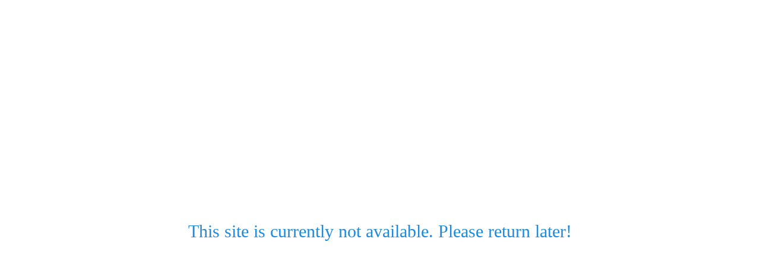

--- FILE ---
content_type: text/html; charset=UTF-8
request_url: http://funtravel.sk/index.php/component/users/remind?Itemid=101
body_size: 260
content:
		<!doctype html>
		<html>
			<head>
				<title>This site is currently offline.</title>
				<link rel="stylesheet" href="http://funtravel.sk/wp-content/plugins/aweos-wp-lock/styles/style.css" type="text/css">
			</head>
			<body>
				<div id="wplog-message">
					This site is currently not available. Please return later!									</div>
			</body>
		</html>
		

--- FILE ---
content_type: text/css
request_url: http://funtravel.sk/wp-content/plugins/aweos-wp-lock/styles/style.css
body_size: 251
content:
html, body {
	height: 100%;
	padding: 0;
	margin: 0;
}

#wplog-message {
    display: flex;
    flex-direction: column;
    align-items: center;
    justify-content: center;
    text-align: center;
    max-width: 1000px;
    padding: 30px;
    margin: auto;
    width: 100%;
    height: 100%;
    line-height: 1.4;
    font-size: 30px;
    color: #228ADA;
}
